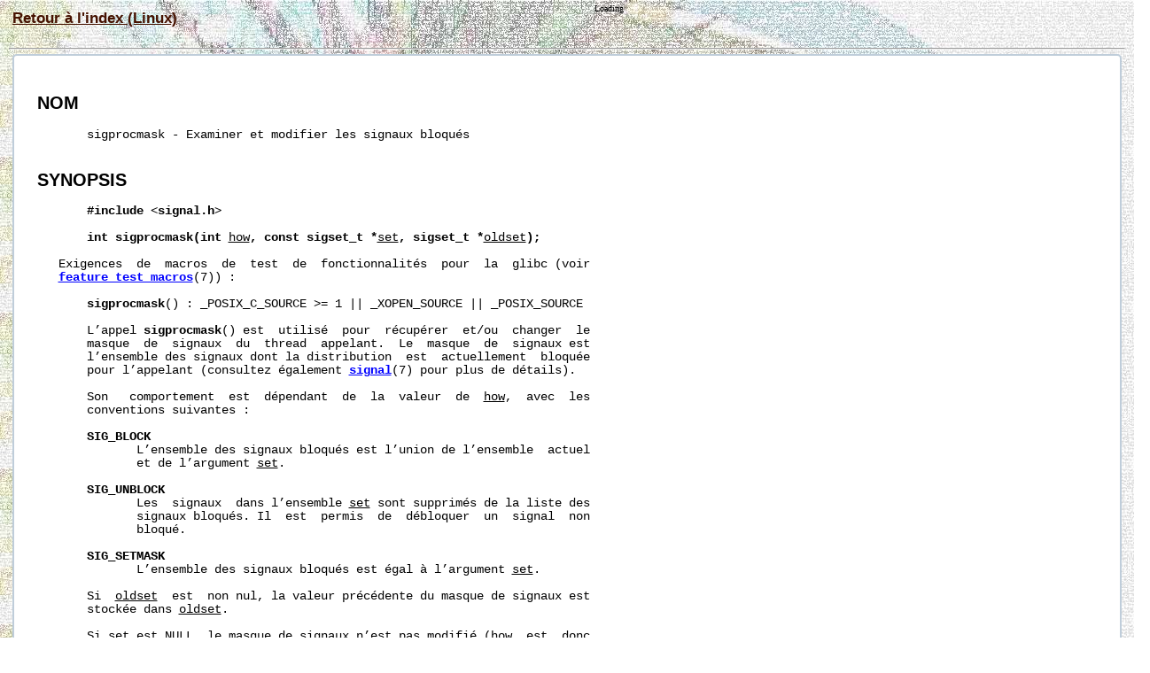

--- FILE ---
content_type: text/html
request_url: http://www.man-linux-magique.net/man2/sigprocmask.html
body_size: 2729
content:
<!DOCTYPE html PUBLIC "-//W3C//DTD XHTML 1.0 Strict//EN" "http://www.w3.org/TR/xhtml1/DTD/xhtml1-strict.dtd">
<html xmlns="http://www.w3.org/1999/xhtml" xml:lang="fr" lang="fr" dir="ltr">

<head>
<meta http-equiv="Content-Type" content="text/html; charset=UTF-8" />
<meta http-equiv="Content-Language" content="fr" />
<meta name="ROBOTS" content="INDEX, FOLLOW, NOARCHIVE" />
<meta name="description" content="man sigprocmask" />

<link rel="stylesheet" type="text/css" href="/main.css" />
<link rel="shortcut icon" type="image/x-icon" href="/favicon.ico" />

<title>
man sigprocmask : sigprocmask - Examiner et modifier les signaux bloqués
</title>
</head>
<body>

<div id="BackToIndex" class="BackToIndexLinks">
<a href="/index.html">Retour à l'index (Linux)</a>
</div>

<div id="cse">Loading</div>

<hr />

<div id="texte-man"><pre>
</pre><h2><b>NOM</b></h2><pre>
       sigprocmask - Examiner et modifier les signaux bloqués

</pre><h2><b>SYNOPSIS</b></h2><pre>
       <b>#include</b> <b>&lt;signal.h&gt;</b>

       <b>int</b> <b>sigprocmask(int</b> <u>how</u><b>,</b> <b>const</b> <b>sigset_t</b> <b>*</b><u>set</u><b>,</b> <b>sigset_t</b> <b>*</b><u>oldset</u><b>);</b>

   Exigences  de  macros  de  test  de  fonctionnalités  pour  la  glibc (voir
   <b><a href="/man7/feature_test_macros.html">feature_test_macros</a></b>(7)) :

       <b>sigprocmask</b>() : _POSIX_C_SOURCE &gt;= 1 || _XOPEN_SOURCE || _POSIX_SOURCE

       L’appel <b>sigprocmask</b>() est  utilisé  pour  récupérer  et/ou  changer  le
       masque  de  signaux  du  thread  appelant.  Le  masque  de  signaux est
       l’ensemble des signaux dont la distribution  est  actuellement  bloquée
       pour l’appelant (consultez également <b><a href="/man7/signal.html">signal</a></b>(7) pour plus de détails).

       Son   comportement  est  dépendant  de  la  valeur  de  <u>how</u>,  avec  les
       conventions suivantes :

       <b>SIG_BLOCK</b>
              L’ensemble des signaux bloqués est l’union de l’ensemble  actuel
              et de l’argument <u>set</u>.

       <b>SIG_UNBLOCK</b>
              Les  signaux  dans l’ensemble <u>set</u> sont supprimés de la liste des
              signaux bloqués. Il  est  permis  de  débloquer  un  signal  non
              bloqué.

       <b>SIG_SETMASK</b>
              L’ensemble des signaux bloqués est égal à l’argument <u>set</u>.

       Si  <u>oldset</u>  est  non nul, la valeur précédente du masque de signaux est
       stockée dans <u>oldset</u>.

       Si <u>set</u> est NULL, le masque de signaux n’est pas modifié (<u>how</u>  est  donc
       ignoré),  mais la valeur actuelle du masque de signaux est tout de même
       renvoyée dans <u>oldset</u> (s’il n’est pas NULL).

       L’utilisation de <b>sigprocmask</b>() dans un processus multithreadé n’est pas
       définie ; voir <b><a href="/man3/pthread_sigmask.html">pthread_sigmask</a></b>(3).

</pre><h2><b>VALEUR RENVOYÉE</b></h2><pre>
       <b>sigprocmask</b>() renvoie 0 s’il réussit et -1 en cas d’erreur.

</pre><h2><b>ERREURS</b></h2><pre>
       <b>EINVAL</b> La valeur de <u>how</u> est invalide.

</pre><h2><b>CONFORMITÉ</b></h2><pre>
       POSIX.1-2001.

</pre><h2><b>NOTES</b></h2><pre>
       Il   est   impossible  de  bloquer  <b>SIGKILL</b>  or  <b>SIGSTOP</b>  avec  l’appel
       sigprocmask. Les tentatives seront ignorées silencieusement.

       Chacun des threads d’un processus a son propre masque de signaux.

       Un processus fils créé par <b><a href="/man2/fork.html">fork</a></b>(2) hérite  d’une  copie  du  masque  de
       signaux de son père ; le masque de signaux est conservé au travers d’un
       <b><a href="/man2/execve.html">execve</a></b>(2).

       Si l’un des signaux <b>SIGBUS</b>, <b>SIGFPE</b>, <b>SIGILL</b> ou <b>SIGSEGV</b> est généré  alors
       qu’il  est  bloqué,  le  résultat est indéfini, sauf si le signal a été
       généré par <b><a href="/man2/kill.html">kill</a></b>(2), <b><a href="/man2/sigqueue.html">sigqueue</a></b>(2) ou <b><a href="/man3/raise.html">raise</a></b>(3).

       Voir <b><a href="/man3/sigsetops.html">sigsetops</a></b>(3) pour les détails concernant les ensembles de signaux.

</pre><h2><b>VOIR AUSSI</b></h2><pre>
       <b><a href="/man2/kill.html">kill</a></b>(2), <b><a href="/man2/pause.html">pause</a></b>(2), <b><a href="/man2/sigaction.html">sigaction</a></b>(2), <b><a href="/man2/signal.html">signal</a></b>(2), <b><a href="/man2/sigpending.html">sigpending</a></b>(2), <b><a href="/man2/sigqueue.html">sigqueue</a></b>(2),
       <b><a href="/man2/sigsuspend.html">sigsuspend</a></b>(2), <b><a href="/man3/pthread_sigmask.html">pthread_sigmask</a></b>(3), <b><a href="/man3/sigsetops.html">sigsetops</a></b>(3), <b><a href="/man7/signal.html">signal</a></b>(7)

</pre><h2><b>COLOPHON</b></h2><pre>
       Cette page fait partie de  la  publication  3.23  du  projet  <u>man-pages</u>
       Linux.  Une description du projet et des instructions pour signaler des
       anomalies      peuvent      être       trouvées       à       l’adresse
       <a href="http://www.kernel.org/doc/man-pages/">http://www.kernel.org/doc/man-pages/</a>.

</pre><h2><b>TRADUCTION</b></h2><pre>
       Cette  page  de  manuel  a  été  traduite et mise à jour par Christophe
       Blaess &lt;<a href="http://www.blaess.fr/christophe/">http://www.blaess.fr/christophe/</a>&gt; entre 1996 et 2003, puis  par
       Alain  Portal  &lt;aportal AT univ-montp2 DOT fr&gt; jusqu’en 2006, et mise à
       disposition sur <b><a href="http://manpagesfr.free.fr/">http://manpagesfr.free.fr/</a></b>.

       Les mises à jour et corrections de la version présente dans Debian sont
       directement gérées par Julien Cristau &lt;<a href="mailto:jcristau@debian.org">jcristau@debian.org</a>&gt; et l’équipe
       francophone de traduction de Debian.

       Veuillez  signaler  toute  erreur   de   traduction   en   écrivant   à
       &lt;<a href="mailto:debian-l10n-french@lists.debian.org">debian-l10n-french@lists.debian.org</a>&gt; ou par un rapport de bogue sur le
       paquet manpages-fr.

       Vous pouvez toujours avoir accès à la version anglaise de  ce  document
       en utilisant la commande « <b>man -L C</b> <u>&lt;section&gt;</u> <u>&lt;page_de_man&gt;</u> ».
</pre>

</div>

<script src="http://www.google.com/jsapi" type="text/javascript"></script><script type="text/javascript">google.load('search', '1', {language: 'fr', style: google.loader.themes.ESPRESSO});google.setOnLoadCallback(function(){var customSearchControl = new google.search.CustomSearchControl('007547054919819728400:1rj5bhywqba');customSearchControl.setResultSetSize(google.search.Search.FILTERED_CSE_RESULTSET);customSearchControl.setNoResultsString("Pas de résultat.");customSearchControl.draw('cse');}, true);</script>

</body></html>
